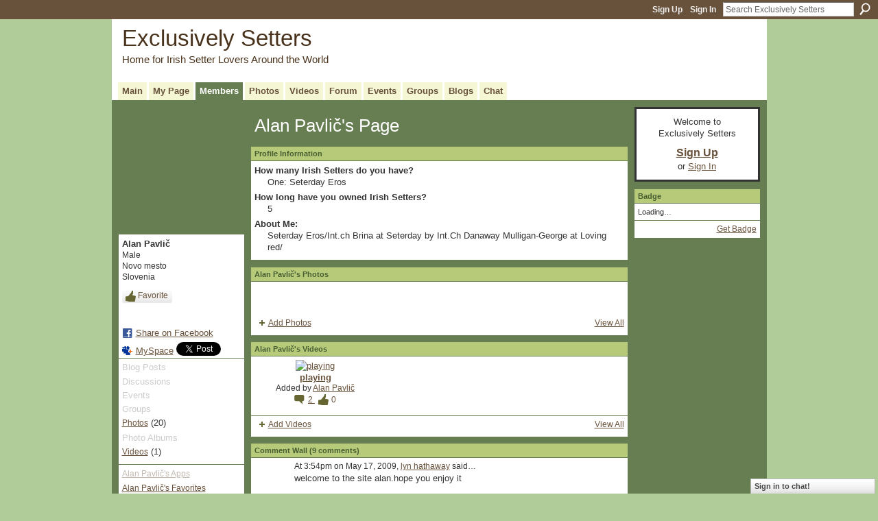

--- FILE ---
content_type: text/html; charset=UTF-8
request_url: http://irishsetters.ning.com/profile/AlanPavlic?xg_source=profiles_memberList
body_size: 48430
content:
<!DOCTYPE html>
<html lang="en" xmlns:og="http://ogp.me/ns#" xmlns:fb="http://www.facebook.com/2008/fbml">
    <head data-layout-view="default">
<script>
    window.dataLayer = window.dataLayer || [];
        </script>
<!-- Google Tag Manager -->
<script>(function(w,d,s,l,i){w[l]=w[l]||[];w[l].push({'gtm.start':
new Date().getTime(),event:'gtm.js'});var f=d.getElementsByTagName(s)[0],
j=d.createElement(s),dl=l!='dataLayer'?'&l='+l:'';j.async=true;j.src=
'https://www.googletagmanager.com/gtm.js?id='+i+dl;f.parentNode.insertBefore(j,f);
})(window,document,'script','dataLayer','GTM-T5W4WQ');</script>
<!-- End Google Tag Manager -->
        <script>(function(){var d={date:8,app:"s",host:"s",ip:4,ua:"s",user:"s",url:"s",html:4,css:4,render:4,js:4,nlr:4,nlr_eval:4,img:4,embed:4,obj:4,mcc:4,mcr:4,mct:4,nac:4,pac:4,l_t:"s"},h=document,e="getElementsByTagName",i=window,c=function(){return(new Date).getTime()},f=c(),g={},b={},a={},j=i.bzplcm={listen:{},start:function(k){b[k]=c();return j},stop:function(k){g[k]=c()-b[k];return j},ts:function(k){g[k]=c()-f;return j},abs_ts:function(k){g[k]=c();return j},add:function(l){for(var k in l){if("function"!=typeof l[k]){a[k]=l[k]}}},send:function(){if(!g.he){j.ts("he")}a.date=["xdate"];a.host=["xhost"];a.ip=["xip"];a.ua=["xua"];a.url=["xpath"];a.html=g.he-g.hb;a.css=g.ca-g.cb;a.render=g.jb-g.hb;a.js=g.ja-g.jb;a.nlr=g.nr-g.ns;a.nlr_eval=g.ni+g.ne;a.img=h[e]("img").length;a.embed=h[e]("embed").length;a.obj=h[e]("object").length;if(i.xg&&i.xg.xnTrackEvent){i.xg.xnTrackEvent(d,"BazelCSPerfLite",a)}}}})();</script><script>if(window.bzplcm)window.bzplcm.ts('hb')</script>    <meta http-equiv="Content-Type" content="text/html; charset=utf-8" />
    <title>Alan Pavlič&#039;s Page - Exclusively Setters</title>
    <link rel="icon" href="http://irishsetters.ning.com/favicon.ico" type="image/x-icon" />
    <link rel="SHORTCUT ICON" href="http://irishsetters.ning.com/favicon.ico" type="image/x-icon" />
    <meta name="description" content="Alan Pavlič's Page on Exclusively Setters" />
    <meta name="keywords" content="" />
<meta name="title" content="Alan Pavlič&#039;s Page" />
<meta property="og:type" content="website" />
<meta property="og:url" content="http://irishsetters.ning.com/profiles/profile/show?id=AlanPavlic&amp;xg_source=profiles_memberList" />
<meta property="og:title" content="Alan Pavlič&#039;s Page" />
<meta property="og:image" content="http://storage.ning.com/topology/rest/1.0/file/get/1950768435?profile=RESIZE_710x&amp;width=183&amp;height=183&amp;crop=1%3A1">
<meta name="twitter:card" content="summary" />
<meta name="twitter:title" content="Alan Pavlič&#039;s Page" />
<meta name="twitter:description" content="Alan Pavlič's Page on Exclusively Setters" />
<meta name="twitter:image" content="http://storage.ning.com/topology/rest/1.0/file/get/1950768435?profile=RESIZE_710x&amp;width=183&amp;height=183&amp;crop=1%3A1" />
<link rel="image_src" href="http://storage.ning.com/topology/rest/1.0/file/get/1950768435?profile=RESIZE_710x&amp;width=183&amp;height=183&amp;crop=1%3A1" />
<script type="text/javascript">
    djConfig = { baseScriptUri: 'http://irishsetters.ning.com/xn/static-6.11.8.1/js/dojo-0.3.1-ning/', isDebug: false }
ning = {"CurrentApp":{"premium":true,"iconUrl":"https:\/\/storage.ning.com\/topology\/rest\/1.0\/file\/get\/2746056894?profile=UPSCALE_150x150","url":"httpirishsetters.ning.com","domains":[],"online":true,"privateSource":true,"id":"irishsetters","appId":865021,"description":"A place for Irish Setters owners around the world to share stories &amp; photos of one of the most beautiful dog breeds. \/ Ein Platz f&uuml;r alle Irish Setter Besitzer der Welt um Ihre Geschichten\r\nund Bilder einer der sch&ouml;nsten Hunderassen zu teilen.\r\n","name":"Exclusively Setters","owner":"BeforeShot","createdDate":"2007-07-07T17:31:10.647Z","runOwnAds":false},"CurrentProfile":null,"maxFileUploadSize":5};
        (function(){
            if (!window.ning) { return; }

            var age, gender, rand, obfuscated, combined;

            obfuscated = document.cookie.match(/xgdi=([^;]+)/);
            if (obfuscated) {
                var offset = 100000;
                obfuscated = parseInt(obfuscated[1]);
                rand = obfuscated / offset;
                combined = (obfuscated % offset) ^ rand;
                age = combined % 1000;
                gender = (combined / 1000) & 3;
                gender = (gender == 1 ? 'm' : gender == 2 ? 'f' : 0);
                ning.viewer = {"age":age,"gender":gender};
            }
        })();

        if (window.location.hash.indexOf('#!/') == 0) {
        window.location.replace(window.location.hash.substr(2));
    }
    window.xg = window.xg || {};
xg.captcha = {
    'shouldShow': false,
    'siteKey': '6Ldf3AoUAAAAALPgNx2gcXc8a_5XEcnNseR6WmsT'
};
xg.addOnRequire = function(f) { xg.addOnRequire.functions.push(f); };
xg.addOnRequire.functions = [];
xg.addOnFacebookLoad = function (f) { xg.addOnFacebookLoad.functions.push(f); };
xg.addOnFacebookLoad.functions = [];
xg._loader = {
    p: 0,
    loading: function(set) {  this.p++; },
    onLoad: function(set) {
                this.p--;
        if (this.p == 0 && typeof(xg._loader.onDone) == 'function') {
            xg._loader.onDone();
        }
    }
};
xg._loader.loading('xnloader');
if (window.bzplcm) {
    window.bzplcm._profileCount = 0;
    window.bzplcm._profileSend = function() { if (window.bzplcm._profileCount++ == 1) window.bzplcm.send(); };
}
xg._loader.onDone = function() {
            if(window.bzplcm)window.bzplcm.start('ni');
        xg.shared.util.parseWidgets();    var addOnRequireFunctions = xg.addOnRequire.functions;
    xg.addOnRequire = function(f) { f(); };
    try {
        if (addOnRequireFunctions) { dojo.lang.forEach(addOnRequireFunctions, function(onRequire) { onRequire.apply(); }); }
    } catch (e) {
        if(window.bzplcm)window.bzplcm.ts('nx').send();
        throw e;
    }
    if(window.bzplcm) { window.bzplcm.stop('ni'); window.bzplcm._profileSend(); }
};
window.xn = { track: { event: function() {}, pageView: function() {}, registerCompletedFlow: function() {}, registerError: function() {}, timer: function() { return { lapTime: function() {} }; } } };</script>
<link rel="alternate" type="application/atom+xml" title="Alan Pavlič&#039;s Friends - Exclusively Setters" href="http://irishsetters.ning.com/profiles/friend/feed?user=2ryyxcu4f3tny&amp;xn_auth=no" />
<style type="text/css" media="screen,projection">
#xg_navigation ul div.xg_subtab ul li a {
    color:#7A7A7A;
    background:#0D100B;
}
#xg_navigation ul div.xg_subtab ul li a:hover {
    color:#ADADAD;
    background:#333F29;
}
</style>
<script>if(window.bzplcm)window.bzplcm.ts('cb')</script>
<style type="text/css" media="screen,projection">
@import url("http://static.ning.com/socialnetworkmain/widgets/index/css/common.min.css?xn_version=1229287718");
@import url("http://static.ning.com/socialnetworkmain/widgets/profiles/css/component.min.css?xn_version=467783652");
@import url("http://static.ning.com/socialnetworkmain/widgets/chat/css/bottom-bar.min.css?xn_version=512265546");

</style>

<style type="text/css" media="screen,projection">
@import url("/generated-69469104496e85-75406498-css?xn_version=202512201152");

</style>

<style type="text/css" media="screen,projection">
@import url("/generated-69468fdaecbca4-18975023-css?xn_version=202512201152");

</style>

<!--[if IE 6]>
    <link rel="stylesheet" type="text/css" href="http://static.ning.com/socialnetworkmain/widgets/index/css/common-ie6.min.css?xn_version=463104712" />
<![endif]-->
<!--[if IE 7]>
<link rel="stylesheet" type="text/css" href="http://static.ning.com/socialnetworkmain/widgets/index/css/common-ie7.css?xn_version=2712659298" />
<![endif]-->
<script>if(window.bzplcm)window.bzplcm.ts('ca')</script><link rel="EditURI" type="application/rsd+xml" title="RSD" href="http://irishsetters.ning.com/profiles/blog/rsd" />
<script type="text/javascript">(function(a,b){if(/(android|bb\d+|meego).+mobile|avantgo|bada\/|blackberry|blazer|compal|elaine|fennec|hiptop|iemobile|ip(hone|od)|iris|kindle|lge |maemo|midp|mmp|netfront|opera m(ob|in)i|palm( os)?|phone|p(ixi|re)\/|plucker|pocket|psp|series(4|6)0|symbian|treo|up\.(browser|link)|vodafone|wap|windows (ce|phone)|xda|xiino/i.test(a)||/1207|6310|6590|3gso|4thp|50[1-6]i|770s|802s|a wa|abac|ac(er|oo|s\-)|ai(ko|rn)|al(av|ca|co)|amoi|an(ex|ny|yw)|aptu|ar(ch|go)|as(te|us)|attw|au(di|\-m|r |s )|avan|be(ck|ll|nq)|bi(lb|rd)|bl(ac|az)|br(e|v)w|bumb|bw\-(n|u)|c55\/|capi|ccwa|cdm\-|cell|chtm|cldc|cmd\-|co(mp|nd)|craw|da(it|ll|ng)|dbte|dc\-s|devi|dica|dmob|do(c|p)o|ds(12|\-d)|el(49|ai)|em(l2|ul)|er(ic|k0)|esl8|ez([4-7]0|os|wa|ze)|fetc|fly(\-|_)|g1 u|g560|gene|gf\-5|g\-mo|go(\.w|od)|gr(ad|un)|haie|hcit|hd\-(m|p|t)|hei\-|hi(pt|ta)|hp( i|ip)|hs\-c|ht(c(\-| |_|a|g|p|s|t)|tp)|hu(aw|tc)|i\-(20|go|ma)|i230|iac( |\-|\/)|ibro|idea|ig01|ikom|im1k|inno|ipaq|iris|ja(t|v)a|jbro|jemu|jigs|kddi|keji|kgt( |\/)|klon|kpt |kwc\-|kyo(c|k)|le(no|xi)|lg( g|\/(k|l|u)|50|54|\-[a-w])|libw|lynx|m1\-w|m3ga|m50\/|ma(te|ui|xo)|mc(01|21|ca)|m\-cr|me(rc|ri)|mi(o8|oa|ts)|mmef|mo(01|02|bi|de|do|t(\-| |o|v)|zz)|mt(50|p1|v )|mwbp|mywa|n10[0-2]|n20[2-3]|n30(0|2)|n50(0|2|5)|n7(0(0|1)|10)|ne((c|m)\-|on|tf|wf|wg|wt)|nok(6|i)|nzph|o2im|op(ti|wv)|oran|owg1|p800|pan(a|d|t)|pdxg|pg(13|\-([1-8]|c))|phil|pire|pl(ay|uc)|pn\-2|po(ck|rt|se)|prox|psio|pt\-g|qa\-a|qc(07|12|21|32|60|\-[2-7]|i\-)|qtek|r380|r600|raks|rim9|ro(ve|zo)|s55\/|sa(ge|ma|mm|ms|ny|va)|sc(01|h\-|oo|p\-)|sdk\/|se(c(\-|0|1)|47|mc|nd|ri)|sgh\-|shar|sie(\-|m)|sk\-0|sl(45|id)|sm(al|ar|b3|it|t5)|so(ft|ny)|sp(01|h\-|v\-|v )|sy(01|mb)|t2(18|50)|t6(00|10|18)|ta(gt|lk)|tcl\-|tdg\-|tel(i|m)|tim\-|t\-mo|to(pl|sh)|ts(70|m\-|m3|m5)|tx\-9|up(\.b|g1|si)|utst|v400|v750|veri|vi(rg|te)|vk(40|5[0-3]|\-v)|vm40|voda|vulc|vx(52|53|60|61|70|80|81|83|85|98)|w3c(\-| )|webc|whit|wi(g |nc|nw)|wmlb|wonu|x700|yas\-|your|zeto|zte\-/i.test(a.substr(0,4)))window.location.replace(b)})(navigator.userAgent||navigator.vendor||window.opera,'http://irishsetters.ning.com/m/profile?screenName=2ryyxcu4f3tny');</script>
    </head>
    <body>
<!-- Google Tag Manager (noscript) -->
<noscript><iframe src="https://www.googletagmanager.com/ns.html?id=GTM-T5W4WQ"
height="0" width="0" style="display:none;visibility:hidden"></iframe></noscript>
<!-- End Google Tag Manager (noscript) -->
        <div id='fb-root'></div>
<script>
  window.fbAsyncInit = function () {
    FB.init({
      appId      : null, 
      status     : true,   
      cookie     : true,   
      xfbml      : true, 
      version    : 'v2.3'  
    });
    var n = xg.addOnFacebookLoad.functions.length;
    for (var i = 0; i < n; i++) {
      xg.addOnFacebookLoad.functions[i]();
    }
    xg.addOnFacebookLoad = function (f) { f(); };
    xg.addOnFacebookLoad.functions = [];
  };
  (function() {
    var e = document.createElement('script');
    e.src = document.location.protocol + '//connect.facebook.net/en_US/sdk.js';
    e.async = true;
    document.getElementById('fb-root').appendChild(e);
  })();
</script>        <div id="xn_bar">
            <div id="xn_bar_menu">
                <div id="xn_bar_menu_branding" >
                                    </div>

                <div id="xn_bar_menu_more">
                    <form id="xn_bar_menu_search" method="GET" action="http://irishsetters.ning.com/main/search/search">
                        <fieldset>
                            <input type="text" name="q" id="xn_bar_menu_search_query" value="Search Exclusively Setters" _hint="Search Exclusively Setters" accesskey="4" class="text xj_search_hint" />
                            <a id="xn_bar_menu_search_submit" href="#" onclick="document.getElementById('xn_bar_menu_search').submit();return false">Search</a>
                        </fieldset>
                    </form>
                </div>

                            <ul id="xn_bar_menu_tabs">
                                            <li><a href="http://irishsetters.ning.com/main/authorization/signUp?target=http%3A%2F%2Firishsetters.ning.com%2Fprofiles%2Fprofile%2Fshow%3Fid%3DAlanPavlic%26xg_source%3Dprofiles_memberList">Sign Up</a></li>
                                                <li><a href="http://irishsetters.ning.com/main/authorization/signIn?target=http%3A%2F%2Firishsetters.ning.com%2Fprofiles%2Fprofile%2Fshow%3Fid%3DAlanPavlic%26xg_source%3Dprofiles_memberList">Sign In</a></li>
                                    </ul>
                        </div>
        </div>
        
        
        <div id="xg" class="xg_theme xg_widget_profiles xg_widget_profiles_profile xg_widget_profiles_profile_show" data-layout-pack="classic">
            <div id="xg_head">
                <div id="xg_masthead">
                    <p id="xg_sitename"><a id="application_name_header_link" href="/">Exclusively Setters</a></p>
                    <p id="xg_sitedesc" class="xj_site_desc">Home for Irish Setter Lovers Around the World</p>
                </div>
                <div id="xg_navigation">
                    <ul>
    <li id="xg_tab_main" class="xg_subtab"><a href="/"><span>Main</span></a></li><li id="xg_tab_profile" class="xg_subtab"><a href="/profiles"><span>My Page</span></a></li><li id="xg_tab_members" class="xg_subtab this"><a href="/profiles/members/"><span>Members</span></a></li><li id="xg_tab_photo" class="xg_subtab"><a href="/photo"><span>Photos</span></a></li><li id="xg_tab_video" class="xg_subtab"><a href="/video"><span>Videos</span></a></li><li id="xg_tab_forum" class="xg_subtab"><a href="/forum"><span>Forum</span></a></li><li id="xg_tab_events" class="xg_subtab"><a href="/events"><span>Events</span></a></li><li id="xg_tab_groups" class="xg_subtab"><a href="/groups"><span>Groups</span></a></li><li id="xg_tab_blogs" class="xg_subtab"><a href="/profiles/blog/list"><span>Blogs</span></a></li><li id="xg_tab_chat" class="xg_subtab"><a href="/chat"><span>Chat</span></a></li></ul>

                </div>
            </div>
            
            <div id="xg_body">
                
                <div class="xg_column xg_span-16 xj_classic_canvas">
                    <div  class='xg_colgroup first-child last-child'>
<div _maxEmbedWidth="730" _columnCount="3"  class='xg_3col first-child'>
<div  class='xg_colgroup last-child'>
<div _maxEmbedWidth="171" _columnCount="1"  id="xg_layout_column_1" class='xg_1col first-child'>
<div class="xg_module xg_module_with_dialog module_user_summary">
    <div class="module_user_thumbnail">
        <div>
            <span class="table_img dy-avatar dy-avatar-full-width "><img id="xj_photo_img_tag" _origImgUrl="http://storage.ning.com/topology/rest/1.0/file/get/1950768435?profile=original" class="photo " src="http://storage.ning.com/topology/rest/1.0/file/get/1950768435?profile=RESIZE_710x&amp;width=184&amp;height=184&amp;crop=1%3A1" alt="" /></span>        </div>
    </div><!-- module_user_thumbnail -->
    <div class="xg_module_body profile vcard">
        <dl class="last-child">
            <dt class="fn">
                <span class="fn">Alan Pavlič</span>
                <span><ul class="member_detail"><li>Male</li><li>Novo mesto</li><li>Slovenia</li></ul></span>            </dt>
            	            <dd class="profile-like-button"><div class="likebox likebox-ning">
    <div class="ning-like">
                <div class="xg_lightborder like-button like-button-3">
            <a data-content-id="865021:User:198797"
                        data-content-type="User"
                        data-sign-up-url="http://irishsetters.ning.com/main/authorization/signUp?target=http%3A%2F%2Firishsetters.ning.com%2Fprofiles%2Fprofile%2Fshow%3Fid%3DAlanPavlic%26xg_source%3Dprofiles_memberList"
                        data-like-url="/main/like/like"
                        data-unlike-url="/main/like/unlike"
                        data-track='{"category":"Likes","action":"Like","label":"","ga4":{"event":"like"}}'                                                data-page-type="profile" class="xg_sprite" href="#">
                Favorite            </a>
        </div>
                <div class="like-count dy-displaynone">
            <a href="#" class="view-liked" _id="865021:User:198797">0 members favorited this</a>
        </div>
    </div>
</div>
</dd><dd class="profile-social-buttons"><div class="likebox">
    <div class="facebook-like" data-content-type="User" data-content-id="865021:User:198797" data-page-type="profile">
        <fb:like href="http://irishsetters.ning.com/xn/detail/865021:User:198797" layout="button_count" show_faces="false" width="90"></fb:like>
    </div>
</div>
        <a class="post_to_facebook xj_post_to_facebook" href="http://www.facebook.com/share.php?u=http%3A%2F%2Firishsetters.ning.com%2Fprofile%2FAlanPavlic%3Fxg_source%3Dfacebookshare&amp;t=" _url="http://irishsetters.ning.com/profile/AlanPavlic?xg_source=facebookshare" _title="" _log="{&quot;module&quot;:&quot;profiles&quot;,&quot;page&quot;:&quot;profile&quot;,&quot;action&quot;:&quot;show&quot;}">Share on Facebook</a>
    <a href="http://www.myspace.com/Modules/PostTo/Pages/?t=Checking%20out%20Alan%20Pavli%C4%8D%27s%20Profile%20on%20Exclusively%20Setters%3A&c=Alan%20Pavli%C4%8D&u=http%3A%2F%2Firishsetters.ning.com%2Fprofile%2FAlanPavlic%3Fxg_source%3Dprofiles_memberList&l=2" class="post_to_myspace" target="_blank">MySpace</a>            <script>!function(d,s,id){var js,fjs=d.getElementsByTagName(s)[0];if(!d.getElementById(id)){js=d.createElement(s);js.id=id;js.src="//platform.twitter.com/widgets.js";fjs.parentNode.insertBefore(js,fjs);}}(document,"script","twitter-wjs");</script>
                    <span class="xg_tweet">
        <a href="https://twitter.com/share" class="post_to_twitter twitter-share-button" target="_blank"
            data-text="Checking out Alan Pavlič&#039;s Profile on Exclusively Setters:" data-url="http://irishsetters.ning.com/profile/AlanPavlic?xg_source=profiles_memberList" data-count="none" data-dnt="true">Tweet</a>
        </span>
        </dd>        </dl>
    </div>
    <div class="xg_module_body">
        <ul class="nobullets last-child">
            <li class="disabled">Blog Posts</li><li class="disabled">Discussions</li><li class="disabled">Events</li><li class="disabled">Groups</li><li><a href="http://irishsetters.ning.com/photo/photo/listForContributor?screenName=2ryyxcu4f3tny">Photos</a> (20)</li><li class="disabled">Photo Albums</li><li><a href="http://irishsetters.ning.com/video/video/listForContributor?screenName=2ryyxcu4f3tny">Videos</a> (1)</li>        </ul>
    </div>

            <div class="xg_module_body">
            <ul class="nobullets last-child">
                <li  class="disabled"><a href="http://irishsetters.ning.com/profiles/profile/apps?screenName=2ryyxcu4f3tny">Alan Pavlič's Apps</a></li>
                    <li><a href="http://irishsetters.ning.com/profiles/like/list?screenName=2ryyxcu4f3tny">Alan Pavlič's Favorites</a></li>            </ul>
        </div>
    </div>
<div class="no_cross_container xg_module module_members">
    <div class="xg_module_head">
        <h2>Alan Pavlič's Friends</h2>
    </div>

    <div class="xg_module_body body_small">
    <ul class="clist">            <li><a href="/profile/TatjanaFursova" title="Selin Sylva Celtic"><img class="newrow photo" src="http://storage.ning.com/topology/rest/1.0/file/get/1950768528?profile=RESIZE_48X48&width=48&height=48&crop=1%3A1" alt="Selin Sylva Celtic" height="48" width="48" style="width:48px; height:48px"></a></li>
                <li><a href="/profile/MarjoleinBogaard" title="Marjolein Bogaard"><img class="photo" src="http://storage.ning.com/topology/rest/1.0/file/get/1950768385?profile=RESIZE_48X48&width=48&height=48&crop=1%3A1" alt="Marjolein Bogaard" height="48" width="48" style="width:48px; height:48px"></a></li>
                <li><a href="/profile/SueRandle" title="Sue Randle"><img class="photo" src="http://storage.ning.com/topology/rest/1.0/file/get/1950766373?profile=RESIZE_48X48&width=48&height=48&crop=1%3A1" alt="Sue Randle" height="48" width="48" style="width:48px; height:48px"></a></li>
                <li><a href="/profile/SandraZivanovic48" title="Sandra Zivanovic"><img class="newrow photo" src="http://storage.ning.com/topology/rest/1.0/file/get/1950765749?profile=RESIZE_48X48&width=48&height=48&crop=1%3A1" alt="Sandra Zivanovic" height="48" width="48" style="width:48px; height:48px"></a></li>
                <li><a href="/profile/jacinta" title="&Scaron;pela L.Su&scaron;nik - Rubinus Verus"><img class="photo" src="http://storage.ning.com/topology/rest/1.0/file/get/1950762718?profile=RESIZE_48X48&width=48&height=48&crop=1%3A1" alt="&Scaron;pela L.Su&scaron;nik - Rubinus Verus" height="48" width="48" style="width:48px; height:48px"></a></li>
                <li><a href="/profile/VITA" title="Loving red Joan - VITA"><img class="photo" src="http://storage.ning.com/topology/rest/1.0/file/get/1950762647?profile=RESIZE_48X48&width=48&height=48&crop=1%3A1" alt="Loving red Joan - VITA" height="48" width="48" style="width:48px; height:48px"></a></li>
                <li><a href="/profile/lynhathaway" title="lyn hathaway"><img class="newrow photo" src="http://storage.ning.com/topology/rest/1.0/file/get/1950757358?profile=RESIZE_48X48&width=48&height=48&crop=1%3A1" alt="lyn hathaway" height="48" width="48" style="width:48px; height:48px"></a></li>
                <li><a href="/profile/DusankaBozic" title="Du&scaron;anka Božič"><img class="photo" src="http://storage.ning.com/topology/rest/1.0/file/get/1950757124?profile=RESIZE_48X48&width=48&height=48&crop=1%3A1" alt="Du&scaron;anka Božič" height="48" width="48" style="width:48px; height:48px"></a></li>
                <li><a href="/profile/Kristina" title="Kristina"><img class="photo" src="http://storage.ning.com/topology/rest/1.0/file/get/1950757444?profile=RESIZE_48X48&width=48&height=48&crop=1%3A1" alt="Kristina" height="48" width="48" style="width:48px; height:48px"></a></li>
                <li><a href="/profile/VojnaMedvedec" title="Vojna Medvedec"><img class="newrow photo" src="http://storage.ning.com/topology/rest/1.0/file/get/1950756989?profile=RESIZE_48X48&width=48&height=48&crop=1%3A1" alt="Vojna Medvedec" height="48" width="48" style="width:48px; height:48px"></a></li>
                <li><a href="/profile/MojcaNovak" title="Mojca Novak"><img class="photo" src="http://storage.ning.com/topology/rest/1.0/file/get/1950754723?profile=RESIZE_48X48&width=48&height=48&crop=1%3A1" alt="Mojca Novak" height="48" width="48" style="width:48px; height:48px"></a></li>
                <li><a href="/profile/haloka" title="Ulrike Reder-Marko"><img class="photo" src="http://storage.ning.com/topology/rest/1.0/file/get/1950752914?profile=RESIZE_48X48&width=48&height=48&crop=1%3A1" alt="Ulrike Reder-Marko" height="48" width="48" style="width:48px; height:48px"></a></li>
                <li><a href="/profile/hooley" title="Michelle Webster"><img class="newrow photo" src="http://storage.ning.com/topology/rest/1.0/file/get/1950751542?profile=RESIZE_48X48&width=48&height=48&crop=1%3A1" alt="Michelle Webster" height="48" width="48" style="width:48px; height:48px"></a></li>
                <li><a href="/profile/262419" title="Dusko Savic"><img class="photo" src="http://storage.ning.com/topology/rest/1.0/file/get/1950750790?profile=RESIZE_48X48&width=48&height=48&crop=1%3A1" alt="Dusko Savic" height="48" width="48" style="width:48px; height:48px"></a></li>
                <li><a href="/profile/pikica06" title="Alenka Pokorn"><img class="photo" src="http://storage.ning.com/topology/rest/1.0/file/get/1950748451?profile=RESIZE_48X48&width=48&height=48&crop=1%3A1" alt="Alenka Pokorn" height="48" width="48" style="width:48px; height:48px"></a></li>
    </ul>
    </div>
            <div class="xg_module_foot">
            <ul>
                <li class="right"><a href="/friends/AlanPavlic">View All</a></li>            </ul>
        </div>
    </div>
<div class="xg_module module_gift" data-module_name="gift" id="xj_module_gift">
    <div class="xg_module_head">
        <h2>Gifts Received</h2>
    </div>

    <div class="xg_module_body">
                    <div class="ib">
                <img src="http://storage.ning.com/topology/rest/1.0/file/get/1985301268?profile=original" alt="Gift" height="64" width="64"/>
            </div>
            <div class="tb">
                <p class="msg">Alan Pavlič has not received any gifts yet</p>
                <p><strong><a href="http://irishsetters.ning.com/gifts/item/list?to=2ryyxcu4f3tny&amp;xg_source=pemb">Give a Gift</a></strong></p>
            </div>
            </div>
    </div>
&nbsp;</div>
<div _maxEmbedWidth="540" _columnCount="2"  id="xg_layout_column_2" class='xg_2col last-child'>
    <div class="xg_headline">
<div class="tb"><h1>Alan Pavlič&#039;s Page</h1>
    </div>
</div>
<div class="xg_module module_about_user">
    <div class="xg_module_head">
		<h2>Profile Information</h2>
                    </div>
            <div class="xg_module_body">
                    <dl >
                <dt>How many Irish Setters do you have?</dt>
                <dd>One: Seterday Eros</dd>
            </dl>
                                <dl >
                <dt>How long have you owned Irish Setters?</dt>
                <dd>5</dd>
            </dl>
                                <dl >
                <dt>About Me:</dt>
                <dd>Seterday Eros/Int.ch Brina at Seterday by Int.Ch Danaway Mulligan-George at Loving red/</dd>
            </dl>
                            </div>
    </div>
<div class="xg_module module_photo" data-module_name="photo">
    <div class="xg_module_head">
        <h2>Alan Pavlič&#039;s Photos</h2>
    </div>
    <div class="xg_module_body body_slideshow xj_slideshow_body">
                <div class="xg_slick_slider" data-load-url="http://irishsetters.ning.com/photo/photo/slideshowFeedForContributor?screenName=2ryyxcu4f3tny&mtime=1747058934&x=WWX7ObBjNjX7Y4GaXwsKwZ6ND2eB7Sr0"></div>            </div>
                <div class="xg_module_foot">
        <ul>
                            <li class="left"><a href="http://irishsetters.ning.com/photo/photo/chooseUploader" class="xg_sprite xg_sprite-add">Add Photos</a></li>
                                        <li class="right"><a href="http://irishsetters.ning.com/photo/photo/listForContributor?screenName=2ryyxcu4f3tny">View All</a></li>
                                <li class="right photo-facebook-share" style="display:none; margin-right:10px;" ><a target="_blank"
                        href="http://www.facebook.com/share.php?u=http%3A%2F%2Firishsetters.ning.com%2Fphoto%2Fphoto%2FlistForContributor%3FscreenName%3D2ryyxcu4f3tny%26from%3Dfb"><img src="http://static.ning.com/socialnetworkmain/widgets/index/gfx/icon/facebook.gif?xn_version=2156446720" alt="Facebook" /></a></li>
                    <script>
                        xg.addOnRequire(function () {
                            x$('.module_photo').mouseover(function () { x$(this).find('.photo-facebook-share').show(); })
                                    .mouseout(function () { x$(this).find('.photo-facebook-share').hide(); });
                        });
                    </script>
                    </ul>
    </div></div>
<div class="xg_module module_video" data-module_name="video">
    <div class="xg_module_head">
        <h2>Alan Pavlič&#039;s Videos</h2>
    </div>
    <div class="xg_module_body body_large">
  <ul class="clist">
      <li>
        <div class="ib">
                <a href="http://irishsetters.ning.com/video/playing-1">
        <img  src="http://storage.ning.com/topology/rest/1.0/file/get/1940711143?profile=original&amp;width=136" alt="playing" width="136" />
    </a>
        </div>
        <div class="tb">
            <h3><a href="http://irishsetters.ning.com/video/playing-1">
                playing            </a></h3>
                        <p class="xg_lightfont">
                Added by <a class="xg_lightfont" href="http://irishsetters.ning.com/profile/AlanPavlic">Alan Pavlič</a>                    <span class="reactions">
                    <a href="http://irishsetters.ning.com/video/playing-1#comments" data-page-type="profile" class="xg_sprite xg_sprite-comment">2 <span class='details'>Comments</span></a>
                                <a href="http://irishsetters.ning.com/video/playing-1" data-content-id="865021:Video:198879" data-content-type="Video" data-sign-up-url="http://irishsetters.ning.com/main/authorization/signUp?target=http%3A%2F%2Firishsetters.ning.com%2Fprofiles%2Fprofile%2Fshow%3Fid%3DAlanPavlic%26xg_source%3Dprofiles_memberList" data-page-type="profile" class="xg_sprite like-link-3 like-link">
                    0 <span class='details'>Favorites</span>
                </a>
                </span>
            </p>
                    </div>
    </li>
      </ul>
</div>
        <div class="xg_module_foot">
            <ul>
                <li class="left"><a class="xg_sprite xg_sprite-add" href="http://irishsetters.ning.com/video/video/chooseUploader">Add Videos</a></li>
                <li class="right"><a href="http://irishsetters.ning.com/video/video/listForContributor?screenName=2ryyxcu4f3tny">View All</a></li>
                                    <li class="right video-facebook-share" style="display:none; margin-right:10px;"><a target="_blank"
                        href="http://www.facebook.com/share.php?u=http%3A%2F%2Firishsetters.ning.com%2Fvideo%2Fvideo%2FlistForContributor%3FscreenName%3D2ryyxcu4f3tny%26from%3Dfb"><img src="http://static.ning.com/socialnetworkmain/widgets/index/gfx/icon/facebook.gif?xn_version=2156446720" alt="Facebook" /></a></li>
                    <script>
                        xg.addOnRequire(function () {
                            x$('.module_video').mouseover(function () { x$(this).find('.video-facebook-share').show(); })
                                    .mouseout(function () { x$(this).find('.video-facebook-share').hide(); });
                        });
                    </script>
                            </ul>
        </div>
    </div>
<div class="no_cross_container xg_module xg_module_comment_wall">
    <div id="com" class="xg_module_head">
    <h2 id="chatter_box_heading" numComments="9">Comment Wall (9 comments)</h2>
</div>        <div class="xg_module_body xj_ajax">
            <div id="xg_profiles_chatterwall_list" _scrollTo="">
<dl id="chatter-865021:Comment:198807" class="comment vcard xg_lightborder">    <dt>At 3:54pm on May 17, 2009, <a class="fn url" href="/profile/lynhathaway"><span class="table_img dy-avatar dy-avatar-48 "><img  class="photo " src="http://storage.ning.com/topology/rest/1.0/file/get/1950757358?profile=RESIZE_48X48&amp;width=48&amp;height=48&amp;crop=1%3A1" alt="" /></span>lyn hathaway</a> said…    </dt>
    <dd><div class="xg_user_generated">welcome to the site alan.hope you enjoy it</div></dd>    <span class="chatter-timestamp" id="chatter-timestamp-1242593644"></span>
         </dl><dl id="chatter-865021:Comment:198871" class="comment vcard xg_lightborder">    <dt>At 4:46pm on May 17, 2009, <a class="fn url" href="/profile/MarinaRomanuk"><span class="table_img dy-avatar dy-avatar-48 "><img  class="photo " src="http://storage.ning.com/topology/rest/1.0/file/get/1950759762?profile=RESIZE_48X48&amp;width=48&amp;height=48&amp;crop=1%3A1" alt="" /></span>Red Feather</a> said…    </dt>
    <dd><div class="xg_user_generated">Welcome here,always like see new beatiful irish here!!!<br />
Waiting more fotos...<br />
Regards from Latvia,Marina&amp;boys.</div></dd>    <span class="chatter-timestamp" id="chatter-timestamp-1242596814"></span>
         </dl><dl id="chatter-865021:Comment:198876" class="comment vcard xg_lightborder">    <dt>At 4:53pm on May 17, 2009, <a class="fn url" href="/profile/hooley"><span class="table_img dy-avatar dy-avatar-48 "><img  class="photo " src="http://storage.ning.com/topology/rest/1.0/file/get/1950751542?profile=RESIZE_48X48&amp;width=48&amp;height=48&amp;crop=1%3A1" alt="" /></span>Michelle Webster</a> said…    </dt>
    <dd><div class="xg_user_generated">Welcome to the site, I hope you enjoy it here. Your dog has a beautiful head, very handsome.<br />
Best wishes,<br />
Michelle</div></dd>    <span class="chatter-timestamp" id="chatter-timestamp-1242597214"></span>
         </dl><dl id="chatter-865021:Comment:198987" class="comment vcard xg_lightborder">    <dt>At 2:36am on May 18, 2009, <a class="fn url" href="/profile/Kristina"><span class="table_img dy-avatar dy-avatar-48 "><img  class="photo " src="http://storage.ning.com/topology/rest/1.0/file/get/1950757444?profile=RESIZE_48X48&amp;width=48&amp;height=48&amp;crop=1%3A1" alt="" /></span>Kristina</a> said…    </dt>
    <dd><div class="xg_user_generated">Glej no glej, koga srečam na strani. Dobrodošel. Dodaj še kako fotko.<br />
<br />
Lp,<br />
Kristina &amp; Florca</div></dd>    <span class="chatter-timestamp" id="chatter-timestamp-1242632196"></span>
         </dl><dl id="chatter-865021:Comment:199133" class="comment vcard xg_lightborder">    <dt>At 4:55am on May 18, 2009, <a class="fn url" href="/profile/DeeRance"><span class="table_img dy-avatar dy-avatar-48 "><img  class="photo " src="http://storage.ning.com/topology/rest/1.0/file/get/1950757174?profile=RESIZE_48X48&amp;width=48&amp;height=48&amp;crop=1%3A1" alt="" /></span>Dee Rance</a> said…    </dt>
    <dd><div class="xg_user_generated">Welcome to the site Alan I am sure that you will enjoy it here.<br />
Dee and the girls</div></dd>    <span class="chatter-timestamp" id="chatter-timestamp-1242640535"></span>
         </dl><dl id="chatter-865021:Comment:199294" class="comment vcard xg_lightborder">    <dt>At 8:04am on May 18, 2009, <a class="fn url" href="/profile/MojcaNovak"><span class="table_img dy-avatar dy-avatar-48 "><img  class="photo " src="http://storage.ning.com/topology/rest/1.0/file/get/1950754723?profile=RESIZE_48X48&amp;width=48&amp;height=48&amp;crop=1%3A1" alt="" /></span>Mojca Novak</a> said…    </dt>
    <dd><div class="xg_user_generated">Hojla !<br />
Zadeva uspela.Upam da boste uživali na tej strani.<br />
Mojca</div></dd>    <span class="chatter-timestamp" id="chatter-timestamp-1242651853"></span>
         </dl><dl id="chatter-865021:Comment:200641" class="comment vcard xg_lightborder">    <dt>At 8:50am on May 21, 2009, <a class="fn url" href="/profile/VojnaMedvedec"><span class="table_img dy-avatar dy-avatar-48 "><img  class="photo " src="http://storage.ning.com/topology/rest/1.0/file/get/1950756989?profile=RESIZE_48X48&amp;width=48&amp;height=48&amp;crop=1%3A1" alt="" /></span>Vojna Medvedec</a> said…    </dt>
    <dd><div class="xg_user_generated">Family members welcome to this site!<br />
You will enjoy it with us!<br />
Best wishes Vojna</div></dd>    <span class="chatter-timestamp" id="chatter-timestamp-1242913854"></span>
         </dl><dl id="chatter-865021:Comment:219930" class="comment vcard xg_lightborder">    <dt>At 2:49pm on July 9, 2009, <a class="fn url" href="/profile/TatjanaFursova"><span class="table_img dy-avatar dy-avatar-48 "><img  class="photo " src="http://storage.ning.com/topology/rest/1.0/file/get/1950768528?profile=RESIZE_48X48&amp;width=48&amp;height=48&amp;crop=1%3A1" alt="" /></span>Selin Sylva Celtic</a> said…    </dt>
    <dd><div class="xg_user_generated"><i><b>HELLO , SORODNIKI!</b></i></div></dd>    <span class="chatter-timestamp" id="chatter-timestamp-1247168983"></span>
         </dl><dl id="chatter-865021:Comment:223627" class="comment vcard xg_lightborder">    <dt>At 3:25pm on July 21, 2009, <a class="fn url" href="/profile/pikica06"><span class="table_img dy-avatar dy-avatar-48 "><img  class="photo " src="http://storage.ning.com/topology/rest/1.0/file/get/1950748451?profile=RESIZE_48X48&amp;width=48&amp;height=48&amp;crop=1%3A1" alt="" /></span>Alenka Pokorn</a> said…    </dt>
    <dd><div class="xg_user_generated">Pošljite kopijo testa k meni. Hkrati pošljite vzrejni kartonček, da vpišem vanj in podaljšam vzrejno dovoljenje.</div></dd>    <span class="chatter-timestamp" id="chatter-timestamp-1248207917"></span>
         </dl>  <ul class="list chatter nobullets">
    <li class="sparse" id="xg_profiles_chatterwall_empty" style="display:none;">No comments yet!</li>
  </ul>
</div>

        </div>            <div class="xg_module_body">
            <a name="add_comment"></a>
  <h3>You need to be a member of Exclusively Setters to add comments!</h3>
             <p><a href="http://irishsetters.ning.com/main/authorization/signUp?target=http%3A%2F%2Firishsetters.ning.com%2Fprofiles%2Fprofile%2Fshow%3Fid%3DAlanPavlic%26xg_source%3Dprofiles_memberList">Join Exclusively Setters</a></p>
          </div>
    </div>
&nbsp;</div>
</div>
&nbsp;</div>
<div _maxEmbedWidth="173" _columnCount="1"  class='xg_1col last-child'>
&nbsp;</div>
</div>

                </div>
                <div class="xg_column xg_span-4 xg_last xj_classic_sidebar">
                        <div class="xg_module" id="xg_module_account">
        <div class="xg_module_body xg_signup xg_lightborder">
            <p>Welcome to<br />Exclusively Setters</p>
                        <p class="last-child"><big><strong><a href="http://irishsetters.ning.com/main/authorization/signUp?target=http%3A%2F%2Firishsetters.ning.com%2Fprofiles%2Fprofile%2Fshow%3Fid%3DAlanPavlic%26xg_source%3Dprofiles_memberList">Sign Up</a></strong></big><br/>or <a href="http://irishsetters.ning.com/main/authorization/signIn?target=http%3A%2F%2Firishsetters.ning.com%2Fprofiles%2Fprofile%2Fshow%3Fid%3DAlanPavlic%26xg_source%3Dprofiles_memberList" style="white-space:nowrap">Sign In</a></p>
                    </div>
    </div>
	<div class="xg_module module_badge">
		<div class="xg_module_head">
	    <h2>Badge</h2>
	    </div>
	    <div class="xg_module_body xj_badge_body xj_embed_container" data-module_name="badge" _embedCode="&lt;object classid=&quot;clsid:D27CDB6E-AE6D-11cf-96B8-444553540000&quot; codebase=&quot;http://fpdownload.macromedia.com/get/flashplayer/current/swflash.cab&quot;
    id=&quot;badgeSwf&quot; width=&quot;100%&quot; height=&quot;174&quot; &gt;
    &lt;param name=&quot;movie&quot; value=&quot;http://static.ning.com/socialnetworkmain/widgets/index/swf/badge.swf?xn_version=124632088&quot; /&gt;
    &lt;param name=&quot;quality&quot; value=&quot;high&quot; /&gt;
    &lt;param name=&quot;bgcolor&quot; value=&quot;#677E52&quot; /&gt;
    &lt;param name=&quot;flashvars&quot; value=&quot;hideVisit=1&amp;amp;config=http%3A%2F%2Firishsetters.ning.com%2Fmain%2Fbadge%2FshowPlayerConfig%3Fsize%3Dmedium%26v%3D2&amp;amp;backgroundColor=0x677E52&amp;amp;textColor=0x69523B&quot; /&gt;
    &lt;param name=&quot;wmode&quot; value=&quot;opaque&quot;/&gt;
    &lt;param name=&quot;allowScriptAccess&quot; value=&quot;always&quot; /&gt;
&lt;embed
    class=&quot;xj_badge_embed&quot;
    src=&quot;http://static.ning.com/socialnetworkmain/widgets/index/swf/badge.swf?xn_version=124632088&quot;
    quality=high
    bgColor=&quot;#677E52&quot;
    width=&quot;100%&quot;
    height=&quot;174&quot;
    name=&quot;badgeSwf&quot;
    type=&quot;application/x-shockwave-flash&quot;
    pluginspage=&quot;http://www.macromedia.com/go/getflashplayer&quot;
    wmode=&quot;opaque&quot;
    FlashVars=&quot;hideVisit=1&amp;amp;config=http%3A%2F%2Firishsetters.ning.com%2Fmain%2Fbadge%2FshowPlayerConfig%3Fsize%3Dmedium%26v%3D2&amp;amp;backgroundColor=0x677E52&amp;amp;textColor=0x69523B&quot;
    scale=&quot;noscale&quot;
    allowScriptAccess=&quot;always&quot;&gt;
&lt;/embed&gt;
&lt;/object&gt;">
    Loading…</div>
	    <div class="xg_module_foot">
	        <p class="right"><a href="http://irishsetters.ning.com/main/embeddable/list">Get Badge</a></p>
	    </div>
	</div>

                </div>
            </div>
            <div id="xg_foot">
                <p class="left">
    © 2026             &nbsp; Created by <a href="/profile/BeforeShot">Gene</a>.            &nbsp;
    Powered by<a class="poweredBy-logo" href="https://www.ning.com/" title="" alt="" rel="dofollow">
    <img class="poweredbylogo" width="87" height="15" src="http://static.ning.com/socialnetworkmain/widgets/index/gfx/Ning_MM_footer_wht@2x.png?xn_version=2105418020"
         title="Ning Website Builder" alt="Website builder | Create website | Ning.com">
</a>    </p>
    <p class="right xg_lightfont">
                    <a href="http://irishsetters.ning.com/main/embeddable/list">Badges</a> &nbsp;|&nbsp;
                        <a href="http://irishsetters.ning.com/main/authorization/signUp?target=http%3A%2F%2Firishsetters.ning.com%2Fmain%2Findex%2Freport" dojoType="PromptToJoinLink" _joinPromptText="Please sign up or sign in to complete this step." _hasSignUp="true" _signInUrl="http://irishsetters.ning.com/main/authorization/signIn?target=http%3A%2F%2Firishsetters.ning.com%2Fmain%2Findex%2Freport">Report an Issue</a> &nbsp;|&nbsp;
                        <a href="http://irishsetters.ning.com/main/authorization/termsOfService?previousUrl=http%3A%2F%2Firishsetters.ning.com%2Fprofiles%2Fprofile%2Fshow%3Fid%3DAlanPavlic%26xg_source%3Dprofiles_memberList">Terms of Service</a>
            </p>

            </div>
        </div>
        
        <div id="xj_baz17246" class="xg_theme"></div>
<div id="xg_overlay" style="display:none;">
<!--[if lte IE 6.5]><iframe></iframe><![endif]-->
</div>
<!--googleoff: all--><noscript>
	<style type="text/css" media="screen">
        #xg { position:relative;top:120px; }
        #xn_bar { top:120px; }
	</style>
	<div class="errordesc noscript">
		<div>
            <h3><strong>Hello, you need to enable JavaScript to use Exclusively Setters.</strong></h3>
            <p>Please check your browser settings or contact your system administrator.</p>
			<img src="/xn_resources/widgets/index/gfx/jstrk_off.gif" alt="" height="1" width="1" />
		</div>
	</div>
</noscript><!--googleon: all-->
<script>if(window.bzplcm)window.bzplcm.ts('jb')</script><script type="text/javascript" src="http://static.ning.com/socialnetworkmain/widgets/lib/core.min.js?xn_version=1651386455"></script>        <script>
            var sources = ["http:\/\/static.ning.com\/socialnetworkmain\/widgets\/lib\/js\/slick\/slick.min.js?xn_version=1434432709","https:\/\/www.google.com\/recaptcha\/api.js","http:\/\/static.ning.com\/socialnetworkmain\/widgets\/lib\/js\/jquery\/jquery-ui.min.js?xn_version=2186421962","http:\/\/static.ning.com\/socialnetworkmain\/widgets\/lib\/js\/modernizr\/modernizr.custom.js?xn_version=202512201152","http:\/\/static.ning.com\/socialnetworkmain\/widgets\/lib\/js\/jquery\/jstorage.min.js?xn_version=1968060033","http:\/\/static.ning.com\/socialnetworkmain\/widgets\/lib\/js\/jquery\/jquery.autoResize.js?xn_version=202512201152","http:\/\/static.ning.com\/socialnetworkmain\/widgets\/lib\/js\/jquery\/jquery.jsonp.min.js?xn_version=1071124156","http:\/\/static.ning.com\/socialnetworkmain\/widgets\/lib\/js\/Base64.js?xn_version=202512201152","http:\/\/static.ning.com\/socialnetworkmain\/widgets\/lib\/js\/jquery\/jquery.ui.widget.js?xn_version=202512201152","http:\/\/static.ning.com\/socialnetworkmain\/widgets\/lib\/js\/jquery\/jquery.iframe-transport.js?xn_version=202512201152","http:\/\/static.ning.com\/socialnetworkmain\/widgets\/lib\/js\/jquery\/jquery.fileupload.js?xn_version=202512201152","https:\/\/storage.ning.com\/topology\/rest\/1.0\/file\/get\/12882178692?profile=original&r=1724772898","https:\/\/storage.ning.com\/topology\/rest\/1.0\/file\/get\/12882179261?profile=original&r=1724772899","https:\/\/storage.ning.com\/topology\/rest\/1.0\/file\/get\/11108781453?profile=original&r=1684134900","https:\/\/storage.ning.com\/topology\/rest\/1.0\/file\/get\/11108868860?profile=original&r=1684135198"];
            var numSources = sources.length;
                        var heads = document.getElementsByTagName('head');
            var node = heads.length > 0 ? heads[0] : document.body;
            var onloadFunctionsObj = {};

            var createScriptTagFunc = function(source) {
                var script = document.createElement('script');
                
                script.type = 'text/javascript';
                                var currentOnLoad = function() {xg._loader.onLoad(source);};
                if (script.readyState) { //for IE (including IE9)
                    script.onreadystatechange = function() {
                        if (script.readyState == 'complete' || script.readyState == 'loaded') {
                            script.onreadystatechange = null;
                            currentOnLoad();
                        }
                    }
                } else {
                   script.onerror = script.onload = currentOnLoad;
                }

                script.src = source;
                node.appendChild(script);
            };

            for (var i = 0; i < numSources; i++) {
                                xg._loader.loading(sources[i]);
                createScriptTagFunc(sources[i]);
            }
        </script>
    <script type="text/javascript">
if (!ning._) {ning._ = {}}
ning._.compat = { encryptedToken: "<empty>" }
ning._.CurrentServerTime = "2026-01-21T16:51:18+00:00";
ning._.probableScreenName = "";
ning._.domains = {
    base: 'ning.com',
    ports: { http: '80', ssl: '443' }
};
ning.loader.version = '202512201152'; // DEP-251220_1:477f7ee 33
djConfig.parseWidgets = false;
</script>
<script>if(window.bzplcm)window.bzplcm.ts('ja')</script><script>window.bzplcm.add({"app":"irishsetters","user":null,"l_t":"profiles","mcr":16,"mct":16});</script>    <script type="text/javascript">
        xg.token = '';
xg.canTweet = false;
xg.cdnHost = 'static.ning.com';
xg.version = '202512201152';
xg.useMultiCdn = true;
xg.staticRoot = 'socialnetworkmain';
xg.xnTrackHost = "coll.ning.com";
    xg.cdnDefaultPolicyHost = 'static';
    xg.cdnPolicy = [];
xg.global = xg.global || {};
xg.global.currentMozzle = 'profiles';
xg.global.userCanInvite = false;
xg.global.requestBase = '';
xg.global.locale = 'en_US';
xg.num_thousand_sep = ",";
xg.num_decimal_sep = ".";
(function() {
    dojo.addOnLoad(function() {
        if(window.bzplcm) { window.bzplcm.ts('hr'); window.bzplcm._profileSend(); }
            });
            ning.loader.require('xg.index.like.desktopLike', 'xg.index.like.likeButton', 'xg.index.facebookLike', 'xg.shared.PostToFacebookLink', 'xg.profiles.embed.chatterwall', 'xg.shared.BlockMessagesLink', 'xg.profiles.embed.unfriend', 'xg.profiles.embed.publisher', 'xg.photo.embed.photo', 'xg.photo.photo.slideshow', 'xg.shared.expandContent', function() { xg._loader.onLoad('xnloader'); });
    })();    </script>
    <div class="xg_chat chatFooter signedOut" >
        <div id="userListContainer" class="xg_verticalPane xg_userWidth">
            <div class="xg_chatBar xg_bottomBar xg_userBar">
                <a class="xg_info xg_info_full" href="/main/authorization/signIn?chat=true">Sign in to chat!</a>            </div>
        </div>
    </div>
<script>if(window.bzplcm)window.bzplcm.ts('he')</script><script>
    document.addEventListener("DOMContentLoaded", function () {
        if (!dataLayer) {
            return;
        }
        var handler = function (event) {
            var element = event.currentTarget;
            if (element.hasAttribute('data-track-disable')) {
                return;
            }
            var options = JSON.parse(element.getAttribute('data-track'));
            dataLayer.push({
                'event'         : 'trackEvent',
                'eventType'     : 'googleAnalyticsNetwork',
                'eventCategory' : options && options.category || '',
                'eventAction'   : options && options.action || '',
                'eventLabel'    : options && options.label || '',
                'eventValue'    : options && options.value || ''
            });
            if (options && options.ga4) {
                dataLayer.push(options.ga4);
            }
        };
        var elements = document.querySelectorAll('[data-track]');
        for (var i = 0; i < elements.length; i++) {
            elements[i].addEventListener('click', handler);
        }
    });
</script>


    </body>
</html>
